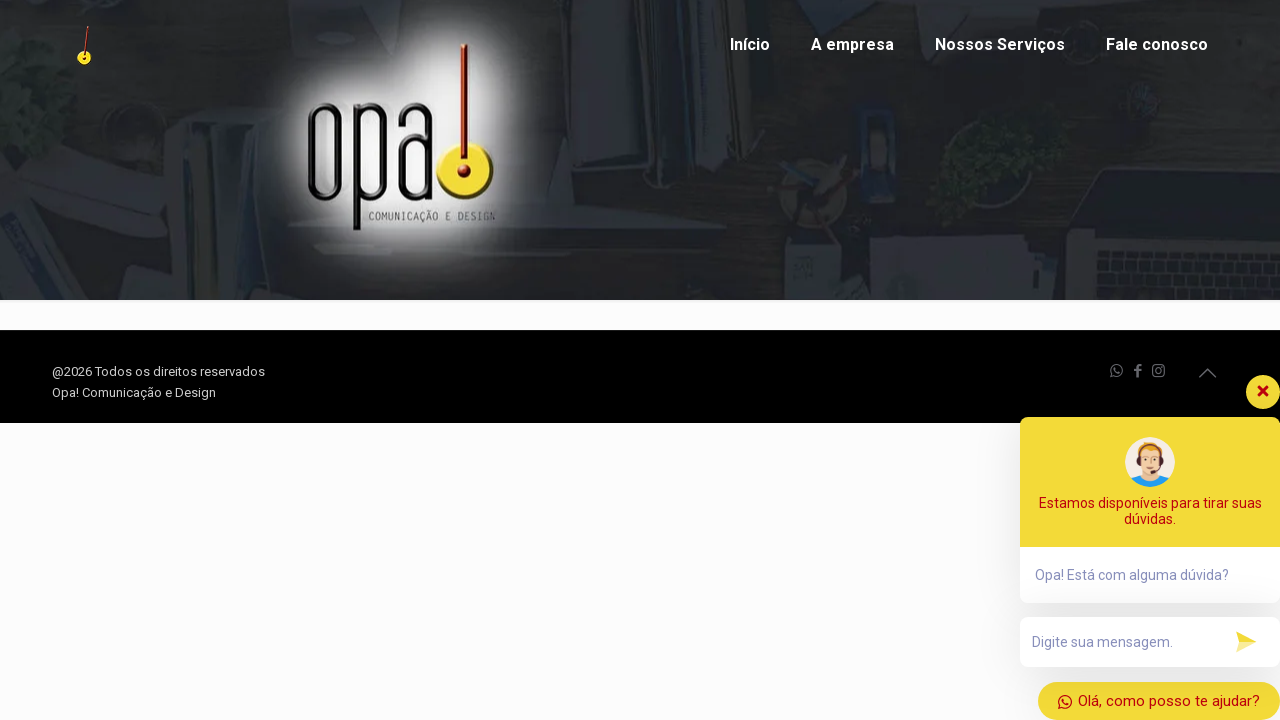

--- FILE ---
content_type: text/html; charset=utf-8
request_url: https://www.google.com/recaptcha/api2/anchor?ar=1&k=6LdR5rkUAAAAAB3IX6yagIndXdyJKQ-q0ZNTLCsy&co=aHR0cHM6Ly9vcGFkZXNpZ24uY29tLmJyOjQ0Mw..&hl=en&v=PoyoqOPhxBO7pBk68S4YbpHZ&size=invisible&anchor-ms=20000&execute-ms=30000&cb=u2d7sas3tlmz
body_size: 48672
content:
<!DOCTYPE HTML><html dir="ltr" lang="en"><head><meta http-equiv="Content-Type" content="text/html; charset=UTF-8">
<meta http-equiv="X-UA-Compatible" content="IE=edge">
<title>reCAPTCHA</title>
<style type="text/css">
/* cyrillic-ext */
@font-face {
  font-family: 'Roboto';
  font-style: normal;
  font-weight: 400;
  font-stretch: 100%;
  src: url(//fonts.gstatic.com/s/roboto/v48/KFO7CnqEu92Fr1ME7kSn66aGLdTylUAMa3GUBHMdazTgWw.woff2) format('woff2');
  unicode-range: U+0460-052F, U+1C80-1C8A, U+20B4, U+2DE0-2DFF, U+A640-A69F, U+FE2E-FE2F;
}
/* cyrillic */
@font-face {
  font-family: 'Roboto';
  font-style: normal;
  font-weight: 400;
  font-stretch: 100%;
  src: url(//fonts.gstatic.com/s/roboto/v48/KFO7CnqEu92Fr1ME7kSn66aGLdTylUAMa3iUBHMdazTgWw.woff2) format('woff2');
  unicode-range: U+0301, U+0400-045F, U+0490-0491, U+04B0-04B1, U+2116;
}
/* greek-ext */
@font-face {
  font-family: 'Roboto';
  font-style: normal;
  font-weight: 400;
  font-stretch: 100%;
  src: url(//fonts.gstatic.com/s/roboto/v48/KFO7CnqEu92Fr1ME7kSn66aGLdTylUAMa3CUBHMdazTgWw.woff2) format('woff2');
  unicode-range: U+1F00-1FFF;
}
/* greek */
@font-face {
  font-family: 'Roboto';
  font-style: normal;
  font-weight: 400;
  font-stretch: 100%;
  src: url(//fonts.gstatic.com/s/roboto/v48/KFO7CnqEu92Fr1ME7kSn66aGLdTylUAMa3-UBHMdazTgWw.woff2) format('woff2');
  unicode-range: U+0370-0377, U+037A-037F, U+0384-038A, U+038C, U+038E-03A1, U+03A3-03FF;
}
/* math */
@font-face {
  font-family: 'Roboto';
  font-style: normal;
  font-weight: 400;
  font-stretch: 100%;
  src: url(//fonts.gstatic.com/s/roboto/v48/KFO7CnqEu92Fr1ME7kSn66aGLdTylUAMawCUBHMdazTgWw.woff2) format('woff2');
  unicode-range: U+0302-0303, U+0305, U+0307-0308, U+0310, U+0312, U+0315, U+031A, U+0326-0327, U+032C, U+032F-0330, U+0332-0333, U+0338, U+033A, U+0346, U+034D, U+0391-03A1, U+03A3-03A9, U+03B1-03C9, U+03D1, U+03D5-03D6, U+03F0-03F1, U+03F4-03F5, U+2016-2017, U+2034-2038, U+203C, U+2040, U+2043, U+2047, U+2050, U+2057, U+205F, U+2070-2071, U+2074-208E, U+2090-209C, U+20D0-20DC, U+20E1, U+20E5-20EF, U+2100-2112, U+2114-2115, U+2117-2121, U+2123-214F, U+2190, U+2192, U+2194-21AE, U+21B0-21E5, U+21F1-21F2, U+21F4-2211, U+2213-2214, U+2216-22FF, U+2308-230B, U+2310, U+2319, U+231C-2321, U+2336-237A, U+237C, U+2395, U+239B-23B7, U+23D0, U+23DC-23E1, U+2474-2475, U+25AF, U+25B3, U+25B7, U+25BD, U+25C1, U+25CA, U+25CC, U+25FB, U+266D-266F, U+27C0-27FF, U+2900-2AFF, U+2B0E-2B11, U+2B30-2B4C, U+2BFE, U+3030, U+FF5B, U+FF5D, U+1D400-1D7FF, U+1EE00-1EEFF;
}
/* symbols */
@font-face {
  font-family: 'Roboto';
  font-style: normal;
  font-weight: 400;
  font-stretch: 100%;
  src: url(//fonts.gstatic.com/s/roboto/v48/KFO7CnqEu92Fr1ME7kSn66aGLdTylUAMaxKUBHMdazTgWw.woff2) format('woff2');
  unicode-range: U+0001-000C, U+000E-001F, U+007F-009F, U+20DD-20E0, U+20E2-20E4, U+2150-218F, U+2190, U+2192, U+2194-2199, U+21AF, U+21E6-21F0, U+21F3, U+2218-2219, U+2299, U+22C4-22C6, U+2300-243F, U+2440-244A, U+2460-24FF, U+25A0-27BF, U+2800-28FF, U+2921-2922, U+2981, U+29BF, U+29EB, U+2B00-2BFF, U+4DC0-4DFF, U+FFF9-FFFB, U+10140-1018E, U+10190-1019C, U+101A0, U+101D0-101FD, U+102E0-102FB, U+10E60-10E7E, U+1D2C0-1D2D3, U+1D2E0-1D37F, U+1F000-1F0FF, U+1F100-1F1AD, U+1F1E6-1F1FF, U+1F30D-1F30F, U+1F315, U+1F31C, U+1F31E, U+1F320-1F32C, U+1F336, U+1F378, U+1F37D, U+1F382, U+1F393-1F39F, U+1F3A7-1F3A8, U+1F3AC-1F3AF, U+1F3C2, U+1F3C4-1F3C6, U+1F3CA-1F3CE, U+1F3D4-1F3E0, U+1F3ED, U+1F3F1-1F3F3, U+1F3F5-1F3F7, U+1F408, U+1F415, U+1F41F, U+1F426, U+1F43F, U+1F441-1F442, U+1F444, U+1F446-1F449, U+1F44C-1F44E, U+1F453, U+1F46A, U+1F47D, U+1F4A3, U+1F4B0, U+1F4B3, U+1F4B9, U+1F4BB, U+1F4BF, U+1F4C8-1F4CB, U+1F4D6, U+1F4DA, U+1F4DF, U+1F4E3-1F4E6, U+1F4EA-1F4ED, U+1F4F7, U+1F4F9-1F4FB, U+1F4FD-1F4FE, U+1F503, U+1F507-1F50B, U+1F50D, U+1F512-1F513, U+1F53E-1F54A, U+1F54F-1F5FA, U+1F610, U+1F650-1F67F, U+1F687, U+1F68D, U+1F691, U+1F694, U+1F698, U+1F6AD, U+1F6B2, U+1F6B9-1F6BA, U+1F6BC, U+1F6C6-1F6CF, U+1F6D3-1F6D7, U+1F6E0-1F6EA, U+1F6F0-1F6F3, U+1F6F7-1F6FC, U+1F700-1F7FF, U+1F800-1F80B, U+1F810-1F847, U+1F850-1F859, U+1F860-1F887, U+1F890-1F8AD, U+1F8B0-1F8BB, U+1F8C0-1F8C1, U+1F900-1F90B, U+1F93B, U+1F946, U+1F984, U+1F996, U+1F9E9, U+1FA00-1FA6F, U+1FA70-1FA7C, U+1FA80-1FA89, U+1FA8F-1FAC6, U+1FACE-1FADC, U+1FADF-1FAE9, U+1FAF0-1FAF8, U+1FB00-1FBFF;
}
/* vietnamese */
@font-face {
  font-family: 'Roboto';
  font-style: normal;
  font-weight: 400;
  font-stretch: 100%;
  src: url(//fonts.gstatic.com/s/roboto/v48/KFO7CnqEu92Fr1ME7kSn66aGLdTylUAMa3OUBHMdazTgWw.woff2) format('woff2');
  unicode-range: U+0102-0103, U+0110-0111, U+0128-0129, U+0168-0169, U+01A0-01A1, U+01AF-01B0, U+0300-0301, U+0303-0304, U+0308-0309, U+0323, U+0329, U+1EA0-1EF9, U+20AB;
}
/* latin-ext */
@font-face {
  font-family: 'Roboto';
  font-style: normal;
  font-weight: 400;
  font-stretch: 100%;
  src: url(//fonts.gstatic.com/s/roboto/v48/KFO7CnqEu92Fr1ME7kSn66aGLdTylUAMa3KUBHMdazTgWw.woff2) format('woff2');
  unicode-range: U+0100-02BA, U+02BD-02C5, U+02C7-02CC, U+02CE-02D7, U+02DD-02FF, U+0304, U+0308, U+0329, U+1D00-1DBF, U+1E00-1E9F, U+1EF2-1EFF, U+2020, U+20A0-20AB, U+20AD-20C0, U+2113, U+2C60-2C7F, U+A720-A7FF;
}
/* latin */
@font-face {
  font-family: 'Roboto';
  font-style: normal;
  font-weight: 400;
  font-stretch: 100%;
  src: url(//fonts.gstatic.com/s/roboto/v48/KFO7CnqEu92Fr1ME7kSn66aGLdTylUAMa3yUBHMdazQ.woff2) format('woff2');
  unicode-range: U+0000-00FF, U+0131, U+0152-0153, U+02BB-02BC, U+02C6, U+02DA, U+02DC, U+0304, U+0308, U+0329, U+2000-206F, U+20AC, U+2122, U+2191, U+2193, U+2212, U+2215, U+FEFF, U+FFFD;
}
/* cyrillic-ext */
@font-face {
  font-family: 'Roboto';
  font-style: normal;
  font-weight: 500;
  font-stretch: 100%;
  src: url(//fonts.gstatic.com/s/roboto/v48/KFO7CnqEu92Fr1ME7kSn66aGLdTylUAMa3GUBHMdazTgWw.woff2) format('woff2');
  unicode-range: U+0460-052F, U+1C80-1C8A, U+20B4, U+2DE0-2DFF, U+A640-A69F, U+FE2E-FE2F;
}
/* cyrillic */
@font-face {
  font-family: 'Roboto';
  font-style: normal;
  font-weight: 500;
  font-stretch: 100%;
  src: url(//fonts.gstatic.com/s/roboto/v48/KFO7CnqEu92Fr1ME7kSn66aGLdTylUAMa3iUBHMdazTgWw.woff2) format('woff2');
  unicode-range: U+0301, U+0400-045F, U+0490-0491, U+04B0-04B1, U+2116;
}
/* greek-ext */
@font-face {
  font-family: 'Roboto';
  font-style: normal;
  font-weight: 500;
  font-stretch: 100%;
  src: url(//fonts.gstatic.com/s/roboto/v48/KFO7CnqEu92Fr1ME7kSn66aGLdTylUAMa3CUBHMdazTgWw.woff2) format('woff2');
  unicode-range: U+1F00-1FFF;
}
/* greek */
@font-face {
  font-family: 'Roboto';
  font-style: normal;
  font-weight: 500;
  font-stretch: 100%;
  src: url(//fonts.gstatic.com/s/roboto/v48/KFO7CnqEu92Fr1ME7kSn66aGLdTylUAMa3-UBHMdazTgWw.woff2) format('woff2');
  unicode-range: U+0370-0377, U+037A-037F, U+0384-038A, U+038C, U+038E-03A1, U+03A3-03FF;
}
/* math */
@font-face {
  font-family: 'Roboto';
  font-style: normal;
  font-weight: 500;
  font-stretch: 100%;
  src: url(//fonts.gstatic.com/s/roboto/v48/KFO7CnqEu92Fr1ME7kSn66aGLdTylUAMawCUBHMdazTgWw.woff2) format('woff2');
  unicode-range: U+0302-0303, U+0305, U+0307-0308, U+0310, U+0312, U+0315, U+031A, U+0326-0327, U+032C, U+032F-0330, U+0332-0333, U+0338, U+033A, U+0346, U+034D, U+0391-03A1, U+03A3-03A9, U+03B1-03C9, U+03D1, U+03D5-03D6, U+03F0-03F1, U+03F4-03F5, U+2016-2017, U+2034-2038, U+203C, U+2040, U+2043, U+2047, U+2050, U+2057, U+205F, U+2070-2071, U+2074-208E, U+2090-209C, U+20D0-20DC, U+20E1, U+20E5-20EF, U+2100-2112, U+2114-2115, U+2117-2121, U+2123-214F, U+2190, U+2192, U+2194-21AE, U+21B0-21E5, U+21F1-21F2, U+21F4-2211, U+2213-2214, U+2216-22FF, U+2308-230B, U+2310, U+2319, U+231C-2321, U+2336-237A, U+237C, U+2395, U+239B-23B7, U+23D0, U+23DC-23E1, U+2474-2475, U+25AF, U+25B3, U+25B7, U+25BD, U+25C1, U+25CA, U+25CC, U+25FB, U+266D-266F, U+27C0-27FF, U+2900-2AFF, U+2B0E-2B11, U+2B30-2B4C, U+2BFE, U+3030, U+FF5B, U+FF5D, U+1D400-1D7FF, U+1EE00-1EEFF;
}
/* symbols */
@font-face {
  font-family: 'Roboto';
  font-style: normal;
  font-weight: 500;
  font-stretch: 100%;
  src: url(//fonts.gstatic.com/s/roboto/v48/KFO7CnqEu92Fr1ME7kSn66aGLdTylUAMaxKUBHMdazTgWw.woff2) format('woff2');
  unicode-range: U+0001-000C, U+000E-001F, U+007F-009F, U+20DD-20E0, U+20E2-20E4, U+2150-218F, U+2190, U+2192, U+2194-2199, U+21AF, U+21E6-21F0, U+21F3, U+2218-2219, U+2299, U+22C4-22C6, U+2300-243F, U+2440-244A, U+2460-24FF, U+25A0-27BF, U+2800-28FF, U+2921-2922, U+2981, U+29BF, U+29EB, U+2B00-2BFF, U+4DC0-4DFF, U+FFF9-FFFB, U+10140-1018E, U+10190-1019C, U+101A0, U+101D0-101FD, U+102E0-102FB, U+10E60-10E7E, U+1D2C0-1D2D3, U+1D2E0-1D37F, U+1F000-1F0FF, U+1F100-1F1AD, U+1F1E6-1F1FF, U+1F30D-1F30F, U+1F315, U+1F31C, U+1F31E, U+1F320-1F32C, U+1F336, U+1F378, U+1F37D, U+1F382, U+1F393-1F39F, U+1F3A7-1F3A8, U+1F3AC-1F3AF, U+1F3C2, U+1F3C4-1F3C6, U+1F3CA-1F3CE, U+1F3D4-1F3E0, U+1F3ED, U+1F3F1-1F3F3, U+1F3F5-1F3F7, U+1F408, U+1F415, U+1F41F, U+1F426, U+1F43F, U+1F441-1F442, U+1F444, U+1F446-1F449, U+1F44C-1F44E, U+1F453, U+1F46A, U+1F47D, U+1F4A3, U+1F4B0, U+1F4B3, U+1F4B9, U+1F4BB, U+1F4BF, U+1F4C8-1F4CB, U+1F4D6, U+1F4DA, U+1F4DF, U+1F4E3-1F4E6, U+1F4EA-1F4ED, U+1F4F7, U+1F4F9-1F4FB, U+1F4FD-1F4FE, U+1F503, U+1F507-1F50B, U+1F50D, U+1F512-1F513, U+1F53E-1F54A, U+1F54F-1F5FA, U+1F610, U+1F650-1F67F, U+1F687, U+1F68D, U+1F691, U+1F694, U+1F698, U+1F6AD, U+1F6B2, U+1F6B9-1F6BA, U+1F6BC, U+1F6C6-1F6CF, U+1F6D3-1F6D7, U+1F6E0-1F6EA, U+1F6F0-1F6F3, U+1F6F7-1F6FC, U+1F700-1F7FF, U+1F800-1F80B, U+1F810-1F847, U+1F850-1F859, U+1F860-1F887, U+1F890-1F8AD, U+1F8B0-1F8BB, U+1F8C0-1F8C1, U+1F900-1F90B, U+1F93B, U+1F946, U+1F984, U+1F996, U+1F9E9, U+1FA00-1FA6F, U+1FA70-1FA7C, U+1FA80-1FA89, U+1FA8F-1FAC6, U+1FACE-1FADC, U+1FADF-1FAE9, U+1FAF0-1FAF8, U+1FB00-1FBFF;
}
/* vietnamese */
@font-face {
  font-family: 'Roboto';
  font-style: normal;
  font-weight: 500;
  font-stretch: 100%;
  src: url(//fonts.gstatic.com/s/roboto/v48/KFO7CnqEu92Fr1ME7kSn66aGLdTylUAMa3OUBHMdazTgWw.woff2) format('woff2');
  unicode-range: U+0102-0103, U+0110-0111, U+0128-0129, U+0168-0169, U+01A0-01A1, U+01AF-01B0, U+0300-0301, U+0303-0304, U+0308-0309, U+0323, U+0329, U+1EA0-1EF9, U+20AB;
}
/* latin-ext */
@font-face {
  font-family: 'Roboto';
  font-style: normal;
  font-weight: 500;
  font-stretch: 100%;
  src: url(//fonts.gstatic.com/s/roboto/v48/KFO7CnqEu92Fr1ME7kSn66aGLdTylUAMa3KUBHMdazTgWw.woff2) format('woff2');
  unicode-range: U+0100-02BA, U+02BD-02C5, U+02C7-02CC, U+02CE-02D7, U+02DD-02FF, U+0304, U+0308, U+0329, U+1D00-1DBF, U+1E00-1E9F, U+1EF2-1EFF, U+2020, U+20A0-20AB, U+20AD-20C0, U+2113, U+2C60-2C7F, U+A720-A7FF;
}
/* latin */
@font-face {
  font-family: 'Roboto';
  font-style: normal;
  font-weight: 500;
  font-stretch: 100%;
  src: url(//fonts.gstatic.com/s/roboto/v48/KFO7CnqEu92Fr1ME7kSn66aGLdTylUAMa3yUBHMdazQ.woff2) format('woff2');
  unicode-range: U+0000-00FF, U+0131, U+0152-0153, U+02BB-02BC, U+02C6, U+02DA, U+02DC, U+0304, U+0308, U+0329, U+2000-206F, U+20AC, U+2122, U+2191, U+2193, U+2212, U+2215, U+FEFF, U+FFFD;
}
/* cyrillic-ext */
@font-face {
  font-family: 'Roboto';
  font-style: normal;
  font-weight: 900;
  font-stretch: 100%;
  src: url(//fonts.gstatic.com/s/roboto/v48/KFO7CnqEu92Fr1ME7kSn66aGLdTylUAMa3GUBHMdazTgWw.woff2) format('woff2');
  unicode-range: U+0460-052F, U+1C80-1C8A, U+20B4, U+2DE0-2DFF, U+A640-A69F, U+FE2E-FE2F;
}
/* cyrillic */
@font-face {
  font-family: 'Roboto';
  font-style: normal;
  font-weight: 900;
  font-stretch: 100%;
  src: url(//fonts.gstatic.com/s/roboto/v48/KFO7CnqEu92Fr1ME7kSn66aGLdTylUAMa3iUBHMdazTgWw.woff2) format('woff2');
  unicode-range: U+0301, U+0400-045F, U+0490-0491, U+04B0-04B1, U+2116;
}
/* greek-ext */
@font-face {
  font-family: 'Roboto';
  font-style: normal;
  font-weight: 900;
  font-stretch: 100%;
  src: url(//fonts.gstatic.com/s/roboto/v48/KFO7CnqEu92Fr1ME7kSn66aGLdTylUAMa3CUBHMdazTgWw.woff2) format('woff2');
  unicode-range: U+1F00-1FFF;
}
/* greek */
@font-face {
  font-family: 'Roboto';
  font-style: normal;
  font-weight: 900;
  font-stretch: 100%;
  src: url(//fonts.gstatic.com/s/roboto/v48/KFO7CnqEu92Fr1ME7kSn66aGLdTylUAMa3-UBHMdazTgWw.woff2) format('woff2');
  unicode-range: U+0370-0377, U+037A-037F, U+0384-038A, U+038C, U+038E-03A1, U+03A3-03FF;
}
/* math */
@font-face {
  font-family: 'Roboto';
  font-style: normal;
  font-weight: 900;
  font-stretch: 100%;
  src: url(//fonts.gstatic.com/s/roboto/v48/KFO7CnqEu92Fr1ME7kSn66aGLdTylUAMawCUBHMdazTgWw.woff2) format('woff2');
  unicode-range: U+0302-0303, U+0305, U+0307-0308, U+0310, U+0312, U+0315, U+031A, U+0326-0327, U+032C, U+032F-0330, U+0332-0333, U+0338, U+033A, U+0346, U+034D, U+0391-03A1, U+03A3-03A9, U+03B1-03C9, U+03D1, U+03D5-03D6, U+03F0-03F1, U+03F4-03F5, U+2016-2017, U+2034-2038, U+203C, U+2040, U+2043, U+2047, U+2050, U+2057, U+205F, U+2070-2071, U+2074-208E, U+2090-209C, U+20D0-20DC, U+20E1, U+20E5-20EF, U+2100-2112, U+2114-2115, U+2117-2121, U+2123-214F, U+2190, U+2192, U+2194-21AE, U+21B0-21E5, U+21F1-21F2, U+21F4-2211, U+2213-2214, U+2216-22FF, U+2308-230B, U+2310, U+2319, U+231C-2321, U+2336-237A, U+237C, U+2395, U+239B-23B7, U+23D0, U+23DC-23E1, U+2474-2475, U+25AF, U+25B3, U+25B7, U+25BD, U+25C1, U+25CA, U+25CC, U+25FB, U+266D-266F, U+27C0-27FF, U+2900-2AFF, U+2B0E-2B11, U+2B30-2B4C, U+2BFE, U+3030, U+FF5B, U+FF5D, U+1D400-1D7FF, U+1EE00-1EEFF;
}
/* symbols */
@font-face {
  font-family: 'Roboto';
  font-style: normal;
  font-weight: 900;
  font-stretch: 100%;
  src: url(//fonts.gstatic.com/s/roboto/v48/KFO7CnqEu92Fr1ME7kSn66aGLdTylUAMaxKUBHMdazTgWw.woff2) format('woff2');
  unicode-range: U+0001-000C, U+000E-001F, U+007F-009F, U+20DD-20E0, U+20E2-20E4, U+2150-218F, U+2190, U+2192, U+2194-2199, U+21AF, U+21E6-21F0, U+21F3, U+2218-2219, U+2299, U+22C4-22C6, U+2300-243F, U+2440-244A, U+2460-24FF, U+25A0-27BF, U+2800-28FF, U+2921-2922, U+2981, U+29BF, U+29EB, U+2B00-2BFF, U+4DC0-4DFF, U+FFF9-FFFB, U+10140-1018E, U+10190-1019C, U+101A0, U+101D0-101FD, U+102E0-102FB, U+10E60-10E7E, U+1D2C0-1D2D3, U+1D2E0-1D37F, U+1F000-1F0FF, U+1F100-1F1AD, U+1F1E6-1F1FF, U+1F30D-1F30F, U+1F315, U+1F31C, U+1F31E, U+1F320-1F32C, U+1F336, U+1F378, U+1F37D, U+1F382, U+1F393-1F39F, U+1F3A7-1F3A8, U+1F3AC-1F3AF, U+1F3C2, U+1F3C4-1F3C6, U+1F3CA-1F3CE, U+1F3D4-1F3E0, U+1F3ED, U+1F3F1-1F3F3, U+1F3F5-1F3F7, U+1F408, U+1F415, U+1F41F, U+1F426, U+1F43F, U+1F441-1F442, U+1F444, U+1F446-1F449, U+1F44C-1F44E, U+1F453, U+1F46A, U+1F47D, U+1F4A3, U+1F4B0, U+1F4B3, U+1F4B9, U+1F4BB, U+1F4BF, U+1F4C8-1F4CB, U+1F4D6, U+1F4DA, U+1F4DF, U+1F4E3-1F4E6, U+1F4EA-1F4ED, U+1F4F7, U+1F4F9-1F4FB, U+1F4FD-1F4FE, U+1F503, U+1F507-1F50B, U+1F50D, U+1F512-1F513, U+1F53E-1F54A, U+1F54F-1F5FA, U+1F610, U+1F650-1F67F, U+1F687, U+1F68D, U+1F691, U+1F694, U+1F698, U+1F6AD, U+1F6B2, U+1F6B9-1F6BA, U+1F6BC, U+1F6C6-1F6CF, U+1F6D3-1F6D7, U+1F6E0-1F6EA, U+1F6F0-1F6F3, U+1F6F7-1F6FC, U+1F700-1F7FF, U+1F800-1F80B, U+1F810-1F847, U+1F850-1F859, U+1F860-1F887, U+1F890-1F8AD, U+1F8B0-1F8BB, U+1F8C0-1F8C1, U+1F900-1F90B, U+1F93B, U+1F946, U+1F984, U+1F996, U+1F9E9, U+1FA00-1FA6F, U+1FA70-1FA7C, U+1FA80-1FA89, U+1FA8F-1FAC6, U+1FACE-1FADC, U+1FADF-1FAE9, U+1FAF0-1FAF8, U+1FB00-1FBFF;
}
/* vietnamese */
@font-face {
  font-family: 'Roboto';
  font-style: normal;
  font-weight: 900;
  font-stretch: 100%;
  src: url(//fonts.gstatic.com/s/roboto/v48/KFO7CnqEu92Fr1ME7kSn66aGLdTylUAMa3OUBHMdazTgWw.woff2) format('woff2');
  unicode-range: U+0102-0103, U+0110-0111, U+0128-0129, U+0168-0169, U+01A0-01A1, U+01AF-01B0, U+0300-0301, U+0303-0304, U+0308-0309, U+0323, U+0329, U+1EA0-1EF9, U+20AB;
}
/* latin-ext */
@font-face {
  font-family: 'Roboto';
  font-style: normal;
  font-weight: 900;
  font-stretch: 100%;
  src: url(//fonts.gstatic.com/s/roboto/v48/KFO7CnqEu92Fr1ME7kSn66aGLdTylUAMa3KUBHMdazTgWw.woff2) format('woff2');
  unicode-range: U+0100-02BA, U+02BD-02C5, U+02C7-02CC, U+02CE-02D7, U+02DD-02FF, U+0304, U+0308, U+0329, U+1D00-1DBF, U+1E00-1E9F, U+1EF2-1EFF, U+2020, U+20A0-20AB, U+20AD-20C0, U+2113, U+2C60-2C7F, U+A720-A7FF;
}
/* latin */
@font-face {
  font-family: 'Roboto';
  font-style: normal;
  font-weight: 900;
  font-stretch: 100%;
  src: url(//fonts.gstatic.com/s/roboto/v48/KFO7CnqEu92Fr1ME7kSn66aGLdTylUAMa3yUBHMdazQ.woff2) format('woff2');
  unicode-range: U+0000-00FF, U+0131, U+0152-0153, U+02BB-02BC, U+02C6, U+02DA, U+02DC, U+0304, U+0308, U+0329, U+2000-206F, U+20AC, U+2122, U+2191, U+2193, U+2212, U+2215, U+FEFF, U+FFFD;
}

</style>
<link rel="stylesheet" type="text/css" href="https://www.gstatic.com/recaptcha/releases/PoyoqOPhxBO7pBk68S4YbpHZ/styles__ltr.css">
<script nonce="lEMR7v91fd5_uIbsKR_c3g" type="text/javascript">window['__recaptcha_api'] = 'https://www.google.com/recaptcha/api2/';</script>
<script type="text/javascript" src="https://www.gstatic.com/recaptcha/releases/PoyoqOPhxBO7pBk68S4YbpHZ/recaptcha__en.js" nonce="lEMR7v91fd5_uIbsKR_c3g">
      
    </script></head>
<body><div id="rc-anchor-alert" class="rc-anchor-alert"></div>
<input type="hidden" id="recaptcha-token" value="[base64]">
<script type="text/javascript" nonce="lEMR7v91fd5_uIbsKR_c3g">
      recaptcha.anchor.Main.init("[\x22ainput\x22,[\x22bgdata\x22,\x22\x22,\[base64]/[base64]/MjU1Ong/[base64]/[base64]/[base64]/[base64]/[base64]/[base64]/[base64]/[base64]/[base64]/[base64]/[base64]/[base64]/[base64]/[base64]/[base64]\\u003d\x22,\[base64]\\u003d\\u003d\x22,\x22I2BeHsOKMFHCkMKewoLCvcO0cMKjwo7DhVXDjsKWwqPDpVlmw4rCvsKfIsOeDsOYRHRVBsK3YwJxNijCmGttw6BmIRlwK8Osw5/Dj37DpUTDmMOuPMOWaMOWwpPCpMK9wo/CnjcAw4Juw60ldFMMwrbDmsKPJ0Y8fsONwopodcK3woPCjD7DhsKmK8KNaMKyWsKVScKVw6RjwqJdw6kRw74Kwo4vaTHDjxnCk35Ow5Q9w54lIj/CmsKMwqbCvsOyL2rDuQvDqsKrwqjCuiNhw6rDicKaH8KNSMOnwrLDtWNAwonCuAfDh8OMwoTCncKbCsKiMj0Rw4DClFxGwpgZwqNyK2JKWGPDgMOJwqpRRwZVw7/CqAPDriDDgRo4LkV3MxABwoRAw5fCusOewrnCj8K7WcO7w4cVwqg7wqERwqHDjMOZwpzDs8KFLsKZAzUlX1duT8OUw6V7w6MiwqsewqDCgwYwfFJlU8KbD8KSbkzCjMO+VH50wqzClcOXwqLCom/DhWfCvcOvwovCtMK9w50vwp3Dr8OAw4rCvj1CKMKewpfDicK/[base64]/CpyrDk3ddGGJpR8O6asObw4JIOXXCqzR4F8KyShJEwqslw7jDqsKoDsKuwqzCosK7w4diw6h5AcKCJ27Ds8OcQcOKw7DDnxnCrcOBwqMyIsOxCjrCt8OVPmh0A8Oyw6rCvjjDncOUI2o8wpfDl3jCq8OYwoXDj8OrcQPDo8KzwrDCrV/[base64]/GFTDrcKswoo/[base64]/ClMK7w5LClcOrXcOHwrPDi8OtKsKrwqTDqcOYw7A7W8O+wrQbw4PDigRwwoY0w7MMwqIUbjDCnj54w5oWQMOvS8Onf8KFw45iMsKqZsKHw7zDnMOZT8KLw4DCthMIdRHCr1PDrQbCosKwwrNxwr8OwrEvI8KHw7xGw7V1D0LCs8OVwpXCnsOLwoTDu8OLwpvDt2/CncKzw68Pw7IEw5vDvnfCgBrCpB0ITsOWw6pqw6HCjhnDsCjCqQsdHXTDjmjDhlIyw7kcc3vCsMOQw5/[base64]/Dgk3DpFc4IcKqWQXCmsKFwo9rZnvDuDzCqRVKwqbDpMKbd8OPwp9mw6rCnMKNL3kpBcOnw7XCscOjTcKEcx7DuWwjc8Kiw7fClyBvw54qw6gYYxDDvcOmcUnDqlV9dsKNw50Acm/ChFnDgMKaw4LDhRbCvMKCwphVwq7DqAloImI9YndTw505w4vDnh/[base64]/CgcO2w7wiwrXDvsKbwqjDrSMWwpQ8FHDDrxUjwrHDmBLDoGhGwpDDq3PDmQHCqcKdw6wpEsO0DcK3w6zDqcK6fW4sw4zDkcOZDC06XcO1SS/DghIEw5XDp2RhTcOowohpPzDDqFFvw77DtsOFwrsQwphywoLDhcKhwohqAWPCpjxLwrRSw7LCgcO5XMK1w67DsMKmKTlVw7oKMcKMJBLDhER5VVPCncKYeGjDmcKEw5bDqxpfwrrCjMOhwrY0w5rCssOvw7XCjsKhJcKyUWpIZsO9wowzaUrCvMO9wqvCuW/DtsO0w6XCjsKxZGV+QhrCihTClsKnHQ7DtRLDoiDDjcOiwqp3wpd0w4rCssK6wrTCkcKLRE7DjsKJw51fCionwqUNHsODG8KgCsKjw51xwp/Dl8Onw7x7aMKIwozDnxgMwqPDpsOTXMKZwoo7WsOEQcKqLcOMYcOpw7jDvn7DuMKCB8OEQTXDqVzChXQQw5p+w5DDui/Cv17Ct8OMVcOjaQTDhcOiJ8KIYcOVDwHCksOfw6XDoUd5KMOTMMKew6zDsD3DqcO/wrPDisK7a8K6w6zCmsOQw6/DrjxQGcK3U8O/HAoybMO9XgLDuzzDrcKmSsKOWMKdwr7CjsKHAArCjcKzwp7Csz4Aw5HCqk88RsOiaRhtwqvDszPDh8Kkw5DCjsOEw4I2CMOHwpbCi8KTP8OAwowTwoPDh8K0woHCq8KpCRMWwr5oQSrDrkXCqE/CjSTDh0fDjsODZiwFw73CilTDuUcmU1HDjMODSsOjw7zCu8KpYcKKwq7DpcOXw751XnUUW0w/awAvw5nDiMOSwqLDuDc1YCxEwqzDhyc3YMOkTVVBScO7J3A2VyvCnsOXwqwOEHHDqG3DnWfCk8O4YMOHw58/UcODw5DDmG/DlhvCun7DssKSDmBkwpxjwrDCplvDkiAew6tWJAYIV8K3FsOOw7jCusOZfX/ClMKUU8OTwrwmWMKWw6dxw6nCixI1RMK8Wz5BT8OSwo5kw4jCpSTCkUomLnvDi8OjwqQlwoHCiHTCsMKzwrZ4wrBXHDPCrD0xwoLClsKYVMKKw4dywox/WcOmZVpyw43CgSLDsMOAw6wHf24ASE3Cm3jClCZLwpPDkh3CjcOCUljCgcKYbF/CjsOELVtOw7/[base64]/CiAkXdDkoJRJ/wrHCrcKlfsOcwo/Cg8KiI1g/[base64]/Dp8KCwovDoMKgw47Cr8Osd3fCk19hS8KVQQ0kbsOQGMKrwqbDnMOPdjXCqnrDkSrDhU5Jwq1Yw7MwIMOGw6vDpmAHHUdFw40OEC1EwrbCqB1nw5YBw75ywrRWU8OEJFAZwo/[base64]/woDDtUPDpV0EwrjCk8OPbRIgDMOZwrjCq1cKwpE7IcOfworCgcORwp3DrHfChWQYf1cCBMKKRsKiPcOGKMKAw7J7w4d1wqU7d8O8wpBIOsOuK09aX8KiwrY4w77Dhj0wTDF7w5Btwq/Csy9VwofDtMOJRjQ+N8KOGBHCjjzCrcOJfMOeLFbDjE7Cg8KxcMKSwrhVwqbCpsKVDRHCjMKtYz9Tw75rBGPDm27DtjDDhWfCiWFGw5UGw7QMw61kw60zw4fDhsO1Q8KeWcKLwonCt8OPwqFZX8OgAS/CvMKEw7PCl8KHwpoTPzTCi1LCrsOtEg4Yw43DpMOSFi3CvnnDhRlvw4LChcO8Rhd/b0UJw5sow4jCsmU5w7IGK8OEwrA2wowiwpbCmVF/wr1rw7DDnXdbQcKBN8O8QG3ClEIEZMOpwoAkw4PCgA55wqZ4woARScKxw4JqwojDosKEwr4aQkvCo1/[base64]/IsObw40veRdIwo0BEsKUw79Dw7fCnsODwotGPcOLwoImP8Oawq/[base64]/DpMKkccKDFk89w4x9PsKUw6vCu8Kyw5zCqMOyeA48w6nCiSl0VsKjwpXDiFoBTS7Cm8K0w4QrwpDDjh5xXMKuwrvCqT3DomBOwoLCgMOmw5/CvcOjw6JgZsOcXV8IccOkSlFCOzx6wo/[base64]/CkcO5wq/[base64]/DrsO2w4IhTcKmwp3DrsKcFA8iWGvDlnwNwpx2AMK2O8Oowq4Fwqw4w4/Cl8OhJMK1w4VKwonCssOfwoF8w6jCm3DDh8KRK0VWwqPCkBYeFcKFYMODwqDDs8Ogw5PDmkLCkMKwWWhtw6zDklfDulvDlXfDrcO/woYqwovCvsOuwqNIOz1MG8OkEEkMwq/ClgB0cV9DG8OPVcO/wqnDmxICw4LDv010wrnDqMONwqQGwrPDqULClGjCgMKoVMOVdcOdw6spwpYpwq7DjMObQFkrVRfCj8Kkw7x6w5XCiiwTw74qCsKTw6PDn8KEQ8OmwqDDhcKGwpAJw7RfZ0hlwr5GKyXCqA/DuMKmLQ7CrBPDo0RlLsOzwrTDtWshwpXCjsKcIUxXw5vDo8OddMKxMHLDjQPDi00pwpFCPzjCicOAwpcgYAjCtjnDmMOUaEnDocKbVRNsFsOoEgJ9w6rDg8Ogdzgtw7IhEz82wrxtHSbDn8OQwqQmE8KYw4DCocO9UxPCqMK/wrDDtQ3DlsKiw7hhw5ELf2PCksK0OsOBXCzDscKOEXvDiMOMwptuZyk2w64ECmxuasOGwpx+wpjCkcOfw7xSfRXChm8uwq5XwpAmw48ew4Y1wo3CrMO6w7BQf8KQOxrDncOnwqhrw5rDi27Dm8K/w4oGZntvw6DDm8Kzw4Z2BCtIw47CgWbCjcOodMKYw7zCjFxbw5RNw78bw7vCk8Kyw71+VFDDkDnDpQ/[base64]/FDgfEMKQDy0GO8OxAMKARwzCsxLDgMKcYBBQwrgPw71Hwp3DjsOJVHFLRMKNw4vCvx/[base64]/YXsSwqcXcHhawpjDv8Ovw5nCjlgkwoFuXBsUwqpyw4HCjCAOw5hrN8Kow57CicOEw7NkwqpFJMKYworDtcKdZsOkw5/[base64]/[base64]/DoXFyw7DCs8OSw6nCtzPDhHrDmsK7wrYaw6wubRcww7fDpQjDs8KswqZBw6HCgcOafsOmwo1gwqpiwrrDkVXChsOSHGrCkcOLw6LDmcKRVMKKw5Q1wpY+R2IFHy13E0/Dg1Ztwq0hwrHCk8KLw4HDrsOjPsOvwrQXV8KgW8K+w6/CnmodGCnCo3fDtHTCjsKnwpPDgsK4wo51w5gFXTTCtg7CnwrCo07DqsOnwoZbKsKawrVhacKjPsOMPsO/[base64]/w7sYR8KmTTRYw4AEwrpuwq1FTRFfFkTDoMOTQATCiBItwrjDqsKSw6nDkGXDvGHCosKUw405wpzDp2V1XMO6w7EiwoXCnhzDiEXDl8Osw7PCpyzClMO7wq7DpGzDh8OUwrrCkcKMw6PDpmIpGsO6w7UBwr/CkMOMQ0/Dt8OLC2fDiiXCgC1zwrHCsRXDtnDCqsOPF0LCisKCw4RrYsKZCAIsOQnDsVJqwqlcDkfDskLDpcK2w6ApwoRbw5JpBMO/wq9mM8O7wokubTBDw7TDjMOsBcOMaGZjwo9iT8KSwrFlOQ1jw5rDncOBw5guEGzCpMOYBcOxwrPCn8Kpw5DDiSfCtsKUMwjDl1HCrUDDjTN0A8KzwrXCvi/CmVcDWiTDnDEbw6rDp8O8D1gnw411wo0YwojDpsObw5kpwrgKwo/DqcKmZ8OYG8K5MsKUw77DvsKZw6QdBsODQWpiwprChsKBb1AkBmZ8dEtiw5nClV81OC8aV37DsS7DlCvCnzMLwoTDjx4iw6vCiQ7Cs8OOwqMYXUsXAMKiY23DvcKvwoQRTxTCqSkTw6rDssKPY8O3JQbDkSEow5kpwps5J8OiOsO3w6rCnMORwpBRHy5Sd1/DjETDlyXDpcK7w4gnTsKCw5zDsGgsYFDDlnvDrMKVw5fDgzQ5w4vClsORP8OdNUYlw6TCq1sqwohXZMOBwqzClXXCr8KwwpxCH8ODw6zCvQTDgSfDo8KQNjFgwpMOLXJHXcK8woUkBCbCp8OMwoQhw6PDmMK3Fg8owp5awq/DvMK/[base64]/CrycpI1zDmFfDmHckw5bDsXTCvQQOLCLCumc5w4PDlMOWwoDDsCw3wonDhsO2w4HDqSsZHMK9woVMwpV0E8OSIADCmsOmHcK6BH7Cv8KQwr4iwpMCZ8KlwpPCkDoOw6HDrMOHAB7CtQYXw49Twq/DnMOcw4IqwqrCplAsw6sgw5o1QkzCj8KnIcK0IcK0F8KZZMKqAm17ZiIGTGnCisOzw57Cr19uwqVswqXDnsOCVMKRw5jCqic9wrliFVfDmybCgiQGw7dgAyfDrzA6wr9Mw59wKMKAeFxJw7MhSMO6MmINwqpuwq/[base64]/DpWVEw6sPBSDCmcO7cmE6egXDt8OCenjCsQLDohBxUw1Kw7/Dim3DhWpIwqzDhz8twpIFwqYtCcO0w4BNSVHDu8Khw6RhDSo9KMORw4/DsmEGPgTDhQnCu8OOwr5Gw7XDqyrDkMOkWMOQwozCh8Okw79qw7FQw6XDisOlwqBGwph5wqnCpMOiH8Oof8KIelQLGsOCw5HCqsOwL8Kxw47ClXjDgMK/dyrDhsORMjl6wpt9QcO3X8OXBsOVJ8KMw7rDtCAfwppmw6YjwpIzw5/Cp8KHwpXDi2TDkXrDhkZTYsOGMsOuwohgw4TDjAvDusOXYcODw5kZQjc4wpdkwpkNV8KEw5AdAQcJw5vCn3ESVMKdYUTCgSZywpE4eAfCm8ORd8Oqw5HCgiw/w6zCr8K6WyfDr3d8w5AyHcOHW8O0GyU1H8KIw5nDg8OPIyxPOzUJwojCuiDDq2HDuMKsQTs9J8KuG8O0woxrAsOuw4vClnPDjhHCpBvCq2d+wrREbXFyw4/[base64]/WMKqw7XCljFowpDCnhjCo8Otw63DhhHDn8K5I8KRw7HCjD7CkcOiwpPClR7CjiBEw45hwpgMG1LCvcOjw4bDocOjS8OHDS/ClMO0QxEcw6Eqdh3DqgfCuHcdDcOqdXjDs1zCpcOXwqXCmMKDVU0Ewq3Dr8KOwqk7w4Qbw5TDhBfCusKiw6Ujw61Mw65MwrpUOcKTNVPDoMK4wobDusOEfsKtw5LDuEkmdcO/flvDlyJVUcKUDsOfw5RiQGx5woEbwpTCscOfHU/DvsOGa8OkPMOIwofDngpLSMOowpltD1DDsDnCujvDscKwwq1vKUPCkMKbwrTDlzxBY8OQw7nDjMKxcGPDh8OpwpUmXkUgw6U+w4PDrMO8F8OSw7nCscKrw6EYw4oVwqsfwpfCmsKXZ8K5ZFLCqMOxX048bnjChCgxMizCq8KNa8OkwqIUw5pDw5J1w6/CksKfwq54w5/CgMK5wpZIwrTDtcKawqckIMOVb8OaJMOsBCgrACTCssKwCMKyw7rCvcKCw6/DvnJrw5PCtXtPAF7CrynDlVHCtMOSVRDCl8OJJg8bw5vDicKHwrFUf8Ksw5QVw4I8woM3KiZzMcKdwrdNwonCuXHDq8KYKRLCqj/DucOZwpBtQW1kFybDrcO1LcKVSMKcccKTw7kzwrvDpsOuD8OdwqAZT8OkGkbClQoYwp7DrsOZw5sWwoXChMO9wodcYMOfZMONG8K+T8K0AQvDkBtBw4dGwrvClSt+wrbCq8KKwq7DrjA5XMOlwocwZ28Sw7pbw4ttI8K7ScKJw7LDsBgufcKfE1PClxQOw7RTT2/CnsKZw4wowrDCucKXBEJUwoN0TDZEwplnOMOBwrloQsOXworCrUxpwofDnsO8w7klciRtIcKYajRlwpQwNcKMw6TCpsKGw5VJwo/Dh2xNwqRQwp0LficGNMOIFGnDmwDCpMKSw5Ujw5dAw7l/Xil+GMOgESXChsKYbsORDXVSTRnDu1d/w6TDoHNdHMKLw7xpwpxww4UUwqNlekpAAcO/[base64]/Co8OhwqtdwrzDmyt2wrjDhcK0w4BPwpNKD8KTG8ODw67DkHNfQzVawp/Dn8K7wrzCtV3DonTDhCrCq1vChhfDg3QdwrgVBh7CqsKHw5vCicKhwph7MjLCl8KSw4/[base64]/[base64]/DssKAFH4Ew4htB8Ogwr/CjWLCpQjClG/Dg8OFwp7Cv8OLH8KCUk3Dgm1qw6tJbcOhw4Ezw6wBKsKeB1jDncKZZMKLw5PDtcKuQW8aEsKzwoTDo3Z+wqvCrlzCm8OYY8OfUC/DrAHDnQzCscOgNFLDshVxwqR7BGJyBcOCw4NOXcKnw7PCkHzCi1XDkcKIw7jDtBsiw47Dry5SG8Omw6/Dhx3Cgj1xw6DCjXUxwqfDm8KofsOUYMKFw6fCikJbfSTDulZTwqd1UVrCnAwywr7ClMKFbjtuwrBVwpZQwp04w4wGIMKJUsOnwq1awptRR0rDtSU7KMOAwrDCvBIMwoF2wovDjsO+H8KHTsOsCm4jwrYDw5/CqMOCf8OIJEp5CMKQBTfDg0DDq23DhsKMdMKew6EhO8Oww7PCoUBawpvCqsOjYsKkwqDCqFXDvFBEwrg8w78lwrB1wrk2w4dccMKCVsK/w7PDmcOdAMKdZA/[base64]/ClcKOwrHCsyrDiMKHw7xXwoM2wpZ9woArbwvCpsOXIMKyKcOWPMKvTsKhwrUBw7Z8ejdHbWk4w77Dr27CkX1zwqHDsMOGNxtaCCLDu8OIP1B5bMOgACXDtMKmXS9QwqN1wrTCt8O8YHPChRrDr8KUwoTCgsKDCUzCimTDrG/CgMOEFEPDpCopPFLCmDgQw4XDhMOJXVfDhxE9w7nDlMKVwrDClMK7e1R2VDEWP8KhwrVTA8OULjlMwqcOwpnCkBzCj8KJw7wqdj90wrptwpdcw6/DpEvCgcKlw4dkw6pxw7/DlWRiEULDoAzCmkF6Pwk+UcKNwq5ybcOfwrnCisKrN8O4wr/CuMOrFxNlFynDjMKtw44TZxPDsGEvBAAAGsKAFA/DkMKcwqsmHzFZd1LDkMK7SsKuJMKhwqbDkMOWIELDulTDvBByw6bDpMOYbDrCkikeVEHDoyxrw4sbFcOrKhfDsQPDlsKVSGgZEEPCmCwAw4o4XEAGwq93wos7c2jDq8OUwqPCt0l/bcOSKMOmeMOrUh0YKcKVbcKXwrY4wp3CnDVXaxnDtjRlGMKgLVVHDTYjATYNAizCnUnDjGTDrSQYwqIOw6UoTcO1DAk1AMKPwqvCgMO9wojDrmItw65GRMK1QcKfRV/CpAtGw64KcGTDrjnDgMOWw7zCvAlSEBPChT5ufsORwrsHMSVtDWJSeFJwMzPCkU/ClcKwJm/DiwnDkhrCsQvDpxDDjTLCqhXDn8OiKMKWBlTDlsO/RA8vBQNQVGLCgUQTGVBdbcOTworDuMOPZMKVPcOJMcKUYQ8HZXpWw7nCn8OiEHRjw7TDk0DCvcKkw7fCsk7CmGgVw4hjwrx8dMKkwojDlCsiwqTChznCrMK+NMKzw60PO8OqXwY6GcK4wr5jwq/[base64]/DnXPDpcOrDcKAKXkcYcK1w70xVHHCj3vCrWd0ZMODHcOBwrLDmiHDu8OrBj/DpwbCqU0kV8KOwobDmijCiwrCl27CjRLDmWzCmUFJAjrCmcKvOsO2wprCvcOBSDg9w7bDmsOawrEcVAoLIcKvwpxoB8Ojw652wrTClcO6QlIkw6bCsD8xwrvDqXVMw5A6wrVhMHvCr8OWwqXDtsKHaD/Cl0TCscKPCMO9woF9BWDDjlXDqG09LcOxw61/F8KAOTvDg0fDnhoSwqlIdE7DjMKJwqhpwpbDj1nCiUV9PF5ePMOrBiEUw6U4LcO2w4U/w4BbS0g0w5IkwpnDjMOOAsKGw6zCggfClWB9bEzCssOwJC5kw57CvSTClcORwrUJRhfCmsKvEGvCt8KmA2x4LsK8S8O6wrNAGlrDusO6w6PDszXCosObaMKELsKDXcO/[base64]/[base64]/eMOofsK7RhzDiSoSw7xZw5HCo8K0ZMOGfRFKwqvCn2d3wqHDpcO7wojCqHwoYy/CjcKuw4ZrFXdUD8KiGh5dw7dQwpgBd03DvcOhLcOowqJ+w5F1w6Qjw5NRwroRw4XChU/CukUoP8OOJRNrVMOyBsK9FA/CpG0tMmIGI1sGOMKWwrlvw4kiwrHCmMO/B8KHAMOyw5jCqcOBaUbDrMK5w6XDoiwPwqxKw6fCn8KQM8KWDsO2LSpYwqtyd8OEFn03woHDrDrDlld9wrhOAjDDmMK7IHFZLjbDscOqwocHH8KIw7XChsO1w47Dp0cZVEHCg8KkwprDsX0gwoHDgsOBwpR4w7rCtsOiwqDCh8OjFigowr7DhW/Cp3Evwq3ChMKWwpctBsKdw4leDcKEwq8cHMKuwpLCjsKEVMOUGsKGw4nCrljDi8KAw7FtRcKPLMOhdMKZwqrCk8OtM8KxaybDhBIaw5Jnw6bDqMObM8OLJMODHcKJGlMKBhbCkT/[base64]/wojDmcOECwkpbnxrcy3DksOYwpnDpzRqw4dhEB57AyN0wp0ADkUEFGswIA3CojFFw4vDiS/CgsK1w4nDvW9lJU0nwo/DiHDCq8O1w7Faw4FDw7/[base64]/[base64]/CicOmPybCn8Oxw6DCoGTCjsOxw4DDshRNw5rChcO4JDlDwo03w6kvAgnCuH5bPcOVwpRJwr3DmSVNwqNbVcOPb8OvwprCisKZwpjCk2k9wopzwo7ClsO4wr7DtXjDgcOIJcKrw6bCj3dCKWMmDC/[base64]/DoMKhw4MIf8KZB8OeMsKbB8KXwrPClRocw5TDm8K3cMKZw4lvGcOgFTReE1Fiw79uwrB4PMOiNXbDigxbLsOGw6zDssKFw4J8MV/DvsKsfnJic8O5wp/CvsKyw4zDrcOHwpPDn8Ouw7vCnXNQb8K0wow+dTguwrjDjQDDqMOSw5bDpMOtbMOhworCicKQwqTCuwFiwrAJcMOewqhlwo9Iw5nDs8KiF0jCj3bCnitSw4YaEcOIwo7Dj8K/fcOFw5DCkcKBw7ZMLi7DpsKQwr7CmsO3f3HDiEBpwqPDgDAsw77DlXfDp2AETV5YA8OLPkA5f2rDjT3DrMOww7fDlsOTMU/DiH/[base64]/[base64]/V8OnPF0two9mBcKIwqPCul5/cl/CozzDvQwiBMKCwp9+QxMJaRfCq8K3w5Ied8KqYcOfdEZrw4hOwpbCpDHCpMKSw47DmsKXwoXDjjgEwrLCrE03wqDDvMKnWcKRw4vCvMKYZU/[base64]/Ct21Sw5BlDS7DjMKwwobCoMOmw67DmcK+L8OxwpTDq8KwcsORw5fDlcKswoPCtFY2McOswrTDn8OqwpoHESE2SMO7w4DDljJdw4FTw5nDrGFXwqHDm2LCosKDw5fDtcOFw5jCtcObeMORDcOyW8KGw5IXwo1Iw45rw6rDk8O/w6cgXcKCQXXCmjjCrkbDlsKVwpHDunHCusKOKAUvIDTDoyLDjcO1WsKrT2DCo8KlBGsOR8OQcEPCj8K5L8Oow6Bhe0Q/w5jDqcKjwpPDvxw8wqbDpMKJOcKROcOqeBPCvHdPegzDgS/[base64]/[base64]/CjMOTw4YQwp/Dt39lwpdKw6rDmy8Iwp/CjUciw5/[base64]/Cp8KkasOUOHM7J0Qxw7LCmsOMwrkpwpZmw7hmw7tABERxNGo9wrPCgS9gOcOyw6TChMKQfznDj8KETVQIwrlGNsOHwo7CksKjw4RrXFMvwoMuSMK/AmjDm8K1w5d2w4jDuMOTFMKxL8OgdcOwNsK1w7/Co8OewqHDnzXCmcOJV8ORwqcdH23Dnx7Ci8Ogw4DCpcKCw7TCp03CtcOWwr8DYsKzf8KVeWQ7wqpBw4A5PiVuKsOuByDDoxjChMOMZRbCpDDDk2YkE8OVwq/Ch8KGw79Nw6Uyw7lwWsOdV8KhR8Kswq17Y8K7wrYtKBvCscK/csKJwonCkMOFFMKiGCTCoHxlw50+ExfDmQ5mL8KqwpnDjVvCgz8hJ8OSSEbCj3fCqMOqVMKjwqPDtnR2FsOHBsO6woBKwqbCpyvDoyFkw4jDkcKACcK7QsOvw5Bvw6VJdcOTFiY/[base64]/wrLCuVNeNcOVw5zCusOUAzDDlsO4A8OWw6rDlcKnecOVVcOSwqfCi0sAw5A4wp/[base64]/DqsOiVH3CuSglw7dZU8KqV8KHw5DDsgDDqsKhwo7Ck8Oiwpk2YcKTwpvCviZrw7fDicOEVBHCsS5xJhLCmn/[base64]/MxzCisOdwqnCpsK/KcORw4M9ESPCqnV+Jy3Dq8O6EzTDhFDDsgR6wrUpahzCtlcyw5nDuhAkwo/[base64]/[base64]/wq3DmcOqw4nCmMOZw6Inw7EcMMOhw6zCjQ/DgEBTw7dyw4ISw7jCtX5dUk5Sw50Gw4zCkMOHY1R/K8OLwpwUR0xdwpAiw4AgLQozwr7Co3nDkWQoUMKGTx/Cq8OTGFBgCGbDqMOJwpXCiAsVcsOjw7vCq2EKC1bDlTHDi2x7wpczccKGw4fDmMOIJR8KwpHDsC7CvUBxwrcrwoHCrSI7PTsEwo/Dg8KuIsKPUSLClVXCjcK9wrLDij11a8KkNnnDqgTDqsORw71ZVm/CjsKZbBI7AQ3DucKawoNzw7/DpcOiw7DDrMOUwqPCo3PCkEkpI2JLw6jCgMKlCi/CnsO5wotlw4fDssOFwpXCl8OJw7bCocOxworCpcKQD8ORbcK7wovDm3l7w5XCmyovWsOUCwIhFMO6w5pwwq1Lw5LCosO/[base64]/[base64]/Dj3HCvsKeJcOdVsO+VMKYElNnw4ITwq87w4hKesOHw5fCtkDDmMOOwoLDj8K9w6vCjcKdw6vCrMOlw7rDhwxNDnVJaMKNwpEIbVPCgibDkwnCnMKaTcO/w4gKRsKFEcKuQsKWa0doEsOWD0lHMRjCkybDujg3KsOhw6nCq8OVw6gTTG3Dj1kiwrHDmwzCgABSwqTDkMKXHCPDm1LCpMOkJEPDkWnDt8OFYMOVS8Kcw7jDisK8w4gWw5nCssOzWQTCr2/CqDrCiG84wobDg2wtFS04BsOTOcKkw5rDpsKdG8OAwosDMcO1wqTDvsK1w4nDnMOiworCrjHDnjzClhI+OVHDn2nCnT3CosO3DcKpYWoLLGnClsO8NXXCrMOCw5XDlsOdIRkywp/DoVPDr8Kuw5Jdw5kpLsKRZ8KxMcKsZgzDqk3CpcO8OUB5w6FKwqV0w4TDu1QkQBcxHsOzw7xCfHHCnMKQQsOnBsKfw4xiw6bDkS7DgGnClzrDgsKpJMKaIDBDQit9e8KcM8OHH8O7CTAcw4HCsVDDp8OVfsORwpnCp8OOwpVFUsKFwrnCsnvCs8Kpwo3DrBN9wqwDw6/CrMK/wq3Cp2/DrEIDw7HCn8Odw6wewq3CrDsUw6/DiHlpIMKyKcOLwpYzw7x4w7LDr8OxEhQBw5BRw7DDvmjDjnnCtknDsz1zw4xGa8OBfXHDvEc5P1JXZcKgwoHDhQlNw6/DisONw77DoXd8H3oaw6PCsUbDvn0PLAFnbsOHwoQGUsOCw6LDlwEra8OFwpvCssO/dsOzLMOZwrVbacOxCzM6UcKww6TCh8KLwo9Jw7A5elrDog7DsMKVw7PDhcOFCBlTc0oQDw/DrVDCji3DsFJfwpDCskzDpXXCnsKXwoAUwpQdaXh+PcOew5bDrBUAwqjDvC5dwpfCjEUDw4cmw5Frw6siwp7Co8OdDsO8wpYKa088w5XCmVnDvMKqVmwcwrvCuilkFcKRPno2NExUbMOUwrLDvsK4QMK7wp/Dnz3DpAzCrAJ2w5HClwDDsBzCtsOYWQUVwpXDq0fDnwjCuMOxVjIaJcK9w5BQPUvDjcKvw5bCjcKbccOywq4nYBxjaC3CuTrCh8OKFMKdU0LCq2YTQsOawrBhw6AgwpfCrsOEw4rCosK6I8KHeEjDo8KZwp/Ci0I6wrMyScO0w51ZbcKgN2HDh1LCsAoZC8KnUVPDpcO0wprCmynDowbCu8KrWUEXwpLCkgzCql3CjBBQMcOOZMOtO0zDm8KZwrXCoMKKXBbDm0kCC8OXO8OlwpJxw67Cq8KBK8KDw5fDjh7CnjvDj00cUMKgcCYow5PCqFxITcOawqvCi2PDkyUTwql/wrw8C0TCo0DDvxPDuwnDiG/DhD7Cr8OrwrUTw7Nuw6XCjHtMwp5ZwqHCkUbCpcKGwo/DpcOvZ8KswqhjDjxNwrrCiMOBw4Q0w5zDrsKoHjfDqz7DhmDCvcORMcOuw5ltw7V6wr5Sw4IDw7YOw7jDocKcQsO6wpLDm8KhSMKuQsKYMcKHV8OAw4/ClnQXw64vwq4rwo/Dil/DkELClSnDu2jDnV/CtTQAdVwkwrLCmDvCgsKFHjYXDgLDqMKlQivDrDrDmSDDocKZw4vDksK7K3nDhjMlwrEaw5ZuwrckwoB6WsKDJhx2J1rCocKMw5FVw6AzIcKYwqJnw5LDjHnDhMKeM8K+wrrChMK0OMO5w4nCmsOOA8OdVsKjwovDhcOjw4Zhw6k6woHCpWgcw4/DnlfDqsKiw6FOw5fChMKRY23CgMOHLyHDv2rCjcKsHgnCpMONw4nCrVI+wrosw4xYAsO2BhFvPSMSw60gwo7DpiYwb8OuEsKKc8ODw6XCo8KJIQfCh8OEZMK7GMKEw6UQw6B1w6zCtsOiw7l8wr7DncKcwocOwprDi2vCuTYcwrlpwotxw4bDpwZ/GMK4w5nDusK1QnsrbsKDw69lw7DCoWYcwpjDssOswqTCsMKxwoDCncKZPcKJwoZ9wrUNwqJYw7PCjhA+wpzCpxjDnhLDpFF1R8OdwrVtw6YPA8OgwqjDo8KXfx3CvWUALQzClMO1bcKiwobDuzfCpVseVsKPw7RPw7B5cgRpw5zDmsKyXMOGXsKTwpN0wpHDhX/DisK8BDXDtyrChsOVw5dLPxfDs04fwqQ2w40bMFvCqMOGw5F4ClTCkcKhUgbCgUMwwpDCnyPDrWTDoQ1iwoLDmBbDhDV4FntEwobDjznCusK5Ly9NaMOOXV/CpMOgw4vDozbCh8KLfGlWw6RHwphbYC/CpCnDs8O9w64iw7PCjR/DmB9mwrzDkzdAJXoWwqgEwrjDisO1w4gGw5dMYcO5aF0IPhB8NXTCq8KDw5E9wqsXw5HDtsOoDsKAXcKMLnbCp2PDisODYkcdAmF2w5h5B0bDvsK6XMKtwo/[base64]/CqwIMw5YxSRHDu8Obwr/CnE3CmBvDnHIhw7TCiMOEw4M/w605QVbCq8KNw4vDvcOGHcO+GsOTwqFlw7Y+LgLCiMOZw47CrSoiIm3CqMO+DsKyw5Ryw7vCvndHFcOMZsK3YH7Ctk0aC1zDqk/[base64]/JDPCq3jDsMKUw4jCqcOyw7nClcOMbMKDwrfDmhvDmQDDqUcwwo3CvsKabMK6DcKQMgctwoI5w64GViDChjlpw4TClg/[base64]/DiMKSwprDiD7DhmTChsOtwqNvFhXChEZvwoUfw6gnw51eKsKOPwcQwqXCisKvw6LCqQDCoQfCpGzClGDCvSkhWcOKJgNMP8KZwpnDgTQzw4jCqhfDiMKkKMKkDEjDncKxw6/DvSXClBMOw7LDiBsXXhQQwql3T8OAXMOgwrXCh17CpTfCs8KpbsOhNxx1Ey9Tw5fCvsKTw4bCgxlYZDfDkAQEHcOcaDVpel3Dq2/Djjwmw7E4wqwFfMK1wqRFw4MGwr9CfcOEX0EcHinCnUrCtnERdjkfd0HDp8K4w7kyw5bCjcOgw6Nowo/ClsKHLh1awrLCv07CiV9qV8O5JcKRwrzCpsKBwq/ClsOTc1PCl8OlcCrCuxV9OGNIw60ow5c6w6bDmMKiwq/Ch8OSwqkNa2/[base64]/CtcK+R8Oyw4tJfcKkw6PCpVFUwrQcQh0BwpLDjGnDj8KDwp3Dt8KTDSMhw77CksOrwq7CuD/CkDxZwpNdcMOiKMO8wrLCn8KIwpjCqVjCnMOCVcKhO8Kiw7zDkG9+TW5Nd8KwL8KIUsKnwovCuMOzw7Zdw4VUwrbDiisJwo7Dk3bDqX7Dg1nCsH54w5/Cn8KuF8KiwqtXNgc/wpPCpMOqDWjDgHdbwqhBw5kkF8OCcVAUEMOpHnHClRF7wo1Uwq7Cv8OcW8KgFcOgwo1mw6zCkMKbZMKVXMK0EsKWOlg9woPCocKYdzTCsVzDu8OZWFkjWzQCXwLCgsOnPsOOw5hWMMKIw4BDRn/CsjnCtXPCgHnCkMO/Ug/DusKaH8KHw6o7RMKufQDCjMKMOg9hR8K+EXJsw5ZOdsKFOwnDr8Osw67Cthl3CcKrREgfwooOwqzCjMOAVMO7VsOZw50HwrDDpMK4wrjDoDsaXMOtw7tdw6LDshsJw5DCihTCn8KtwrsXwovDsBjDtydBw5hnTsKjw6nCjE3DiMK/wr/[base64]/wo3DtV5yDAjChQHCmMKLw61zw4PCgWJ2w6LDmhR6w43DqxNtKMKWRsO4O8K2wqh9w4/DksOpY3bDkx/[base64]/[base64]/DvmxiXgzCmlRZGMKawr9iwprDgzwtwpLDhyjDlsKMwpPDocOVw6PCocK7wpNBRcKrOCnDssOMHsKxVsKDwrwMwpDDnnIrw7bDjnR4w4bDhGx6TyvDig3Cg8K/wqzDocOXw70dGj9RwrLCqsKHeMOIw4NAwpzDrcOIwqLDjcK8BsOnw6DCjRkkw5cabhI+w7gcdsOVQiFcw70zwobCkWkkw5zCqcK0GjMKWQXDignChsORw4vCu8KpwqBtIRJXwpLDlGHCh8KUdz95wo/[base64]/DiMOpw4DDiMKsw5PDo1nCnMOBwqFUYSs1wpMow4UBeVnCjcOHwqgBw6MlKR7DtsO4Q8KHdwE/w6pLakXDgcKFw5jDpsORayjChhfCg8KvX8OYDsOyw6nDhMKlEhx9wr/CqMOLDcKTBWnDvnrCpcKOw7EOJnbDnw3CrMK2w6jDmERlSMOlw4UOw4kNwohJSl5KPxgkwpzDrDMbUMKpw7Fow5h9wpTDo8OZw4/CiGlswqFUwqZgMlB6w7pswqRJw7/Dmxc6wqbCrMO8wqEjbMOlUMKxwpRLwqjDkTnDtMO6wqHDhsO8woVWacOgw5xeQMOawpXCg8KCwoZ+McK2w7J9w77CkAPCgMOCwqVXS8O7YCdYw4TCmMO/BsOkQlFpIcOlw7xdIsKnVMKEwrQMB2NLU8OVRsKmwrZTCcO5W8OLw5NXw73DvD/DtcKBw7DClH3CssOFD0PCvMKWTsKwFsObw4rDhghcKMKzwrzDvcKhEsKowosNw5jCsTQjw50/RcK7wpLCn8OcG8KAX2TCgzw3XTg1VC/CmEfCksO3ewkWwp/Djyd5w6PDqcOVw7PCgMO/X0bDohDCsD7DuTYXMsOFcU0Dw7fCrsKbPsOhQToIVsKtw6BLw4fDhMOCRsKldk3CnBzCoMKIBMO9AsKCw4Mfw5/[base64]/aRN9woQDwr/[base64]/DlsODw4fCtMOVRibCgcK8M8O+L8KhPn7DlADDg8Ojw4LCkMKvw4VhwoDDi8Oew6bDoMO/d1BTOsOtwqpbw43CnVx6a2bDrhE4SsO4w6PDi8OZw5doa8KfP8O5acKZw6fDvQVPNcKCwpXDs0bDv8KTQSNyw7nDrg4kAsOtckvCvsK9w4YgwrpFwoLDnSZDw7XDp8OQw7TDpkhJwp7DiMORKk1uwr7Dr8K1fsKUwpRXV0JXw4MswrLDuysdwoXCqj1HdGjCoQ\\u003d\\u003d\x22],null,[\x22conf\x22,null,\x226LdR5rkUAAAAAB3IX6yagIndXdyJKQ-q0ZNTLCsy\x22,0,null,null,null,0,[16,21,125,63,73,95,87,41,43,42,83,102,105,109,121],[1017145,913],0,null,null,null,null,0,null,0,null,700,1,null,0,\[base64]/76lBhn6iwkZoQoZnOKMAhnM8xEZ\x22,0,0,null,null,1,null,0,1,null,null,null,0],\x22https://opadesign.com.br:443\x22,null,[3,1,1],null,null,null,1,3600,[\x22https://www.google.com/intl/en/policies/privacy/\x22,\x22https://www.google.com/intl/en/policies/terms/\x22],\x22CCs7RQ3kfOT0Mc0oK65GLz69SW+hptZjZaujq1SDO2s\\u003d\x22,1,0,null,1,1769352817529,0,0,[125],null,[182,57,134],\x22RC-H5a2sm1xcaiVnw\x22,null,null,null,null,null,\x220dAFcWeA7DWnfGoThamEfbDSMfZgnpkGjwW5YCPo08jtCKc4-IYgy7PGYHCGRmvuLHykTxuMDyhjs9fr8XDgGoBEgfY-hHAEtOTA\x22,1769435617782]");
    </script></body></html>

--- FILE ---
content_type: text/css
request_url: https://opadesign.com.br/wp-content/plugins/wordpress-whatsapp-support/assets/css/wws-public-template-2.css?ver=2.0.7
body_size: 407
content:
.wws-popup-container * {
	box-sizing: border-box;
}

.wws-popup-container {
	width: auto;
	position: fixed;
	z-index: 9999999;
}

.wws-popup {
	display: none;
	width: 260px;
}

/** Close btn **/
.wws-popup__close-btn {
	width: 34px;
	height: 34px;
	border-radius: 50%;
	float: right;
	text-align: center;
	vertical-align: middle;
	line-height: 38px;
	font-size: 16px;
	cursor: pointer;
}

.wws-popup__close-btn svg {
	width: 16px;
	height: 16px;
}

/** Suuport **/
.wws-popup__support-wrapper {
	margin-top: 8px;
}

.wws-popup__support-img-wrapper {
	width: 50px;
	height: 50px;
	border-radius: 50%;
	overflow: hidden;
	vertical-align: bottom;
	margin-right: 3px;
	display: block;
	margin: 0 auto 8px auto;
}

.wws-popup__support-img {
	max-width: 100%;
	height: auto;
	display: block;
}

.wws-popup__support {
	display: inline-block;
	vertical-align: bottom;
	border-radius: 8px;
	overflow: hidden;
	width: 260px;
	float: right;
}

.wws-popup__support-about {
	font-size: 14px;
	text-align: center;
	padding: 20px 10px;
	line-height: 16px;
	-webkit-user-select: none;
	-moz-user-select: none;
	-ms-user-select: none;
	user-select: none;
}

.wws-popup__support-welcome {
	background-color: #fff;
	font-size: 14px;
	padding: 20px 15px;
	color: #888FBB;
	line-height: 16px;
	-webkit-user-select: none;
	-moz-user-select: none;
	-ms-user-select: none;
	user-select: none;
	text-align: left;
}

/** Input **/
.wws-popup__input-wrapper {
	width: 260px;
	margin-top: 14px;
	float: right;
	background-color: #fff;
	padding: 8px 12px;
	border-radius: 8px;
	position: relative;
}

.wws-popup__input {
	border: none !important;
	background-color: transparent !important;
	outline: none !important;
	padding: 6px 0 !important;
	margin: 0 !important;
	font-size: 14px !important;
	box-shadow: none !important;
	color: #000 !important;
	vertical-align: middle !important;
	display: inline-block !important;
	width: 194px !important;
	height: auto !important;
}

.wws-popup__input::-webkit-input-placeholder {
	color: #888FBB !important;
}

.wws-popup__send-btn {
	cursor: pointer;
	padding: 6px;
	width: 34px;
	display: inline-block;
	vertical-align: middle;
	-webkit-user-select: none;
	-moz-user-select: none;
	-ms-user-select: none;
	user-select: none;
}
.wws-popup__send-btn:active {
	background-color: #eceff1;
	border-radius: 3px;
}
